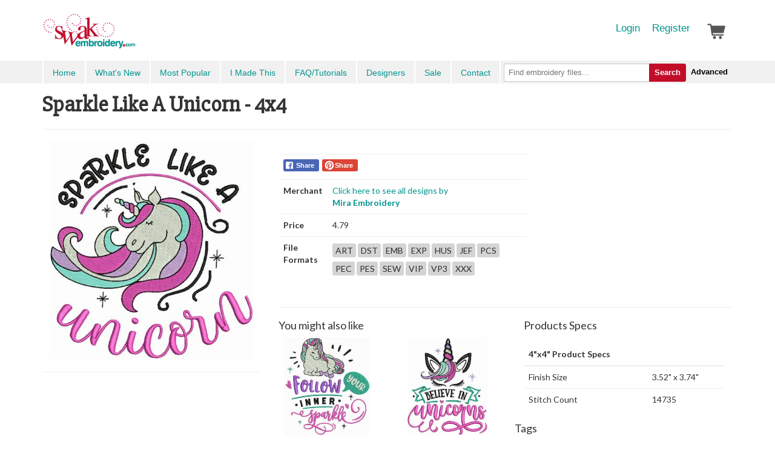

--- FILE ---
content_type: text/html; charset=UTF-8
request_url: https://www.swakembroidery.com/products/sparkle-like-a-unicorn-4x4
body_size: 12721
content:
            <!DOCTYPE html>
        <html>
            <head>

                <title>Sparkle Like A Unicorn - 4x4 - Products - SWAK Embroidery</title>
                <meta charset=utf-8>
                <meta name="description" content="">
                <meta name="usl-app-id" content="873">


                <script src="//cdnjs.cloudflare.com/ajax/libs/jquery/1.11.2/jquery.min.js"></script>
                <script src="//cdnjs.cloudflare.com/ajax/libs/jquery-ajaxtransport-xdomainrequest/1.0.3/jquery.xdomainrequest.min.js"></script>

                <script defer="defer" src="https://cdnjs.cloudflare.com/ajax/libs/react/15.0.1/react.min.js"></script>
                <script defer="defer" src="https://cdnjs.cloudflare.com/ajax/libs/react/15.0.1/react-dom.min.js"></script>
                <!-- <script type="text/javascript"></script> -->

                                        <link href="/usl-section-css/706/1722260014_1646319353/g/css.css" rel="stylesheet">
                        

                <!--
                <link href="//netdna.bootstrapcdn.com/font-awesome/4.0.3/css/font-awesome.min.css" rel="stylesheet">
                -->
                <link href="//dpdo5ubi614pn.cloudfront.net/_iconfonts/ULicon-styles.css" rel="stylesheet">
                <script type="text/javascript">
                    var xReadyItems = {};

function xPageJsPush() {}
var xVars = {};

function xHtmlEncode(str) {
    return String(str)
        .replace(/&/g, '&amp;')
        .replace(/</g, '&lt;')
        .replace(/>/g, '&gt;')
        .replace(/"/g, '&quot;');
}

(function(e) {
    'use strict';
    var a = function(b, d, c) {
        return 1 === arguments.length ? a.get(b) : a.set(b, d, c);
    };
    a._document = document;
    a._navigator = navigator;
    a.defaults = {
        path: '/'
    };
    a.get = function(b) {
        a._cachedDocumentCookie !== a._document.cookie && a._renewCache();
        return a._cache[b];
    };
    a.set = function(b, d, c) {
        c = a._getExtendedOptions(c);
        c.expires = a._getExpiresDate(d === e ? -1 : c.expires);
        a._document.cookie = a._generateCookieString(b, d, c);
        return a;
    };
    a.expire = function(b, d) {
        return a.set(b, e, d);
    };
    a._getExtendedOptions = function(b) {
        return {
            path: (b && b.path) || a.defaults.path,
            domain: (b && b.domain) || a.defaults.domain,
            expires: (b && b.expires) || a.defaults.expires,
            secure: b && b.secure !== e ? b.secure : a.defaults.secure,
        };
    };
    a._isValidDate = function(b) {
        return (
            '[object Date]' === Object.prototype.toString.call(b) &&
            !isNaN(b.getTime())
        );
    };
    a._getExpiresDate = function(b, d) {
        d = d || new Date();
        switch (typeof b) {
            case 'number':
                b = new Date(d.getTime() + 1e3 * b);
                break;
            case 'string':
                b = new Date(b);
        }
        if (b && !a._isValidDate(b))
            throw Error(
                'expires parameter cannot be converted to a valid Date instance'
            );
        return b;
    };
    a._generateCookieString = function(b, a, c) {
        b = encodeURIComponent(b);
        a = (a + '').replace(/[^!#$&-+\--:<-\[\]-~]/g, encodeURIComponent);
        c = c || {};
        b = b + '=' + a + (c.path ? ';path=' + c.path : '');
        b += c.domain ? ';domain=' + c.domain : '';
        b += c.expires ? ';expires=' + c.expires.toUTCString() : '';
        return (b += c.secure ? ';secure' : '');
    };
    a._getCookieObjectFromString = function(b) {
        var d = {};
        b = b ? b.split('; ') : [];
        for (var c = 0; c < b.length; c++) {
            var f = a._getKeyValuePairFromCookieString(b[c]);
            d[f.key] === e && (d[f.key] = f.value);
        }
        return d;
    };
    a._getKeyValuePairFromCookieString = function(b) {
        var a = b.indexOf('='),
            a = 0 > a ? b.length : a;
        return {
            key: decodeURIComponent(b.substr(0, a)),
            value: decodeURIComponent(b.substr(a + 1)),
        };
    };
    a._renewCache = function() {
        a._cache = a._getCookieObjectFromString(a._document.cookie);
        a._cachedDocumentCookie = a._document.cookie;
    };
    a._areEnabled = function() {
        return '1' === a.set('cookies.js', 1).get('cookies.js');
    };
    a.enabled = a._areEnabled();
    'function' === typeof define && define.amd ?
        define(function() {
            return a;
        }) :
        'undefined' !== typeof exports ?
        ('undefined' !== typeof module &&
            module.exports &&
            (exports = module.exports = a),
            (exports.Cookies = a)) :
        (window.Cookies = a);
})();

function xWinResize() {
    if (document.body && document.body.offsetWidth) {
        xWinW = document.body.offsetWidth;
        xWinH = document.body.offsetHeight;
    }
    if (
        document.compatMode == 'CSS1Compat' &&
        document.documentElement &&
        document.documentElement.offsetWidth
    ) {
        xWinW = document.documentElement.offsetWidth;
        xWinH = document.documentElement.offsetHeight;
    }
    if (window.innerWidth && window.innerHeight) {
        xWinW = window.innerWidth;
        xWinH = window.innerHeight;
    }
}
var xWinW = 1024;
var xWinH = 768;
var xWinResizers = {};
xWinResize();
var xWinResizing;
window.onresize = function(event) {
    xWinResize();
    if (xWinResizing) {
        clearTimeout(xWinResizing);
    }
    xWinResizing = setTimeout(function() {
        xWinResizeGo();
    }, 10);
};

var uslapp_inline_state_start = function() {};

function xWinResizeGo() {
    if (xWinResizers) {
        for (var i = 0, item;
            (item = xWinResizers[i]); i++) {
            eval(item);
        }
    }
    if (xWinResizers) {
        for (xWinResizer in xWinResizers) {
            if (typeof xWinResizers[xWinResizer] == 'function') {
                xWinResizers[xWinResizer]();
            }
        }
    }
}

var xAsyncItems = new Array();
var xAsyncScripts = new Array();

function xQs(name) {
    name = name.replace(/[\[]/, '\\[').replace(/[\]]/, '\\]');
    var regexS = '[?&]' + name + '=([^&#]*)';
    var regex = new RegExp(regexS);
    var results = regex.exec(window.location.href);
    if (results == null) {
        return '';
    } else {
        return decodeURIComponent(results[1].replace(/\+/g, ' '));
    }
}

function xAsyncLoad() {
    for (var i = 0, item;
        (item = xAsyncItems[i]); i++) {
        var element = document.createElement('script');
        element.src = item;
        document.body.appendChild(element);
    }
}

function xAsyncScriptsLoad() {
    for (var i = 0, item;
        (item = xAsyncScripts[i]); i++) {
        eval(item);
    }
}

xLibLoad = function() {};

var uslBsCur = false; //Cookies.get('uslBSize');
if (!uslBsCur) uslBsCur = 'large';

var uslTab = Date.now();
// Cookies.set('userlitetab', uslTab);

xWinResizers['body_mobile'] = function() {
    if (document.documentElement.clientWidth < 800) {
        document.body.classList.add('phone');
        document.body.classList.add('mobile');
    } else {
        document.body.classList.remove('phone');
        document.body.classList.remove('mobile');
    }
};
// xWinResizers['body_mobile']();
window.onload = function() {
    xWinResizers['body_mobile']();
};

var xLoader = function(options) {
    return '<div class="ui-loading"><div class="ui-loading-in"><div class="ui-loading-in-bar"></div></div></div>';
};

// console.log('js head');
1                </script>
                

                    <script  type="text/javascript">
                    if (window.location.protocol != 'https:') {
                        window.location.href = 'https://' + window.location.hostname + window.location.pathname;
                    }
                    </script>
                    

<link rel="shortcut icon" href="//d2beia7gtp5yjy.cloudfront.net/cdn_image/maxD_256---formatTo_favicon---v_4/9706c/33244702/0/master/v101/n6svl/fico_swak.ico" /><link rel="apple-touch-icon" href="//d2beia7gtp5yjy.cloudfront.net/cdn_image/maxD_256/9706c/33244702/0/master/v101/n6svl/fico_swak.ico">

<meta name="p:domain_verify" content="cd19a7e4217543a1b5c8dc6f630bde18"/>

<link href='https://fonts.googleapis.com/css?family=Lato:400,700,700italic,900,900italic,300,300italic,400italic' rel='stylesheet' type='text/css'>
<link href='https://fonts.googleapis.com/css?family=Slabo+27px' rel='stylesheet' type='text/css'>


<!-- Magnific Popup core CSS file -->
<link rel="stylesheet" href="//cdnjs.cloudflare.com/ajax/libs/magnific-popup.js/1.0.1/magnific-popup.min.css">


<!-- Magnific Popup core JS file -->
<script src="//cdnjs.cloudflare.com/ajax/libs/magnific-popup.js/1.0.1/jquery.magnific-popup.min.js"></script>

<script src="https://cdnjs.cloudflare.com/ajax/libs/react/15.0.1/react.js"></script>
<script src="https://cdnjs.cloudflare.com/ajax/libs/react/15.0.1/react-dom.js"></script>
<script src="https://cdnjs.cloudflare.com/ajax/libs/marked/0.3.5/marked.min.js"></script>
<script src="https://cdnjs.cloudflare.com/ajax/libs/babel-standalone/6.4.4/babel.min.js"></script>

<script>
 (function(i,s,o,g,r,a,m){i['GoogleAnalyticsObject']=r;i[r]=i[r]||function(){
 (i[r].q=i[r].q||[]).push(arguments)},i[r].l=1*new Date();a=s.createElement(o),
 m=s.getElementsByTagName(o)[0];a.async=1;a.src=g;m.parentNode.insertBefore(a,m)
 })(window,document,'script','https://www.google-analytics.com/analytics.js','ga');

ga('create', 'UA-611705-4', 'auto');
ga('send', 'pageview');

var redirectPathnameParts = window.location.pathname;
if (redirectPathnameParts) redirectPathnameParts = redirectPathnameParts.split('/');

redirectPathnameParts = redirectPathnameParts.filter(function (el) {
  return el != '';
});

console.log('redirectPathnameParts', redirectPathnameParts);

if (
    window.location.hostname === 'swakembroidery.userlite.com' &&
    (
        (redirectPathnameParts[0] == 'products' && redirectPathnameParts[1] != 'routing' && redirectPathnameParts[1] != 'uslapp') ||
        (redirectPathnameParts[0] == 'cart')
    )
) {
    window.location = 'https://www.swakembroidery.com' + window.location.pathname;
}

console.log(window.location.hostname)

// Redirect to custom login and password pages
if (window.location.pathname === '/user/login') {
    window.location.replace('/products/login' + window.location.search);
}
if (window.location.pathname === '/user/password-help') {
    window.location.replace('/products/password-help');
}

</script>

<script>
!function(f,b,e,v,n,t,s)
{if(f.fbq)return;n=f.fbq=function(){n.callMethod?
n.callMethod.apply(n,arguments):n.queue.push(arguments)};
if(!f._fbq)f._fbq=n;n.push=n;n.loaded=!0;n.version='2.0';
n.queue=[];t=b.createElement(e);t.async=!0;
t.src=v;s=b.getElementsByTagName(e)[0];
s.parentNode.insertBefore(t,s)}(window,document,'script',
'https://connect.facebook.net/en_US/fbevents.js');
 fbq('init', '286706708717714'); 
fbq('track', 'PageView');
</script>
<noscript>
 <img height="1" width="1" 
src="https://www.facebook.com/tr?id=286706708717714&ev=PageView
&noscript=1"/>
</noscript>



<script>var uslapp_session = "doisy76ddaaf4ca057e3aa8b4bf0cc08458b224c1c";var uslapp_session_tab = uslapp_session + "_" + uslTab;</script>

<link href="https://app-digicat-v999.userlite.com/lib.htpindex.ajx?xAjax=css.ajx&amp;xName=lib&amp;xType=ajx&uslapp_site=33244702&uslapp_user=0&uslapp_xutk=9z836d&uslapp_xlgu=ftic23ub0kf1gyv9&uslapp_side=front&uslapp_systempage=&uslapp_server=www.swakembroidery.com&uslapp_env=live&uslapp_proto=https&uslapp_pagename=products&uslapp_sectionv=1646319353&uslapp_siteoptions=uy&uslapp_pagepath=products%2Fsparkle-like-a-unicorn-4x4&uslapp_directpath=products%2Fsparkle-like-a-unicorn-4x4&uslapp_name=x&uslapp_version=x&uslapp_page=5057&uslapp_app=873&uslapp_session=doisy76ddaaf4ca057e3aa8b4bf0cc08458b224c1c&uslType=htm&xPath=products%2Fsparkle-like-a-unicorn-4x4" rel="stylesheet">

                <!--
                <meta name="viewport" content="width=device-width, initial-scale=1.0" />
                -->
                <meta name="viewport" content="width=device-width, initial-scale=1, maximum-scale=1, user-scalable=0, minimal-ui"/>

                

                <script src="//netdna.bootstrapcdn.com/bootstrap/3.0.3/js/bootstrap.min.js"></script>

                <script src="//cdnjs.cloudflare.com/ajax/libs/ace/1.2.3/ace.js" type="text/javascript" charset="utf-8"></script>

                <script src="/usl-section-js/706/1722260014_1646319353/g/js.js"></script>


                <style type="text/css">

                                    </style>


            </head>

            
            <body class="loading ul_page_pathname_products ul_page_id_5057 ul_page_name_products">


                

<style type="text/css">
.ulSlice_display_start { display: none; }</style>


<nav id="usl_page_header"><div class="slice-top hidden-print">
    <div class="container">
        <a class="slice-logo" href="/">SwakEmbroidery.com</a>
        <div class="slice-user">
             <a href="/products/login">Login</a>
            <a href="/products/register">Register</a>
             <a href="/cart">
                <div class="slice-user-cart" style="background-image: url('//d2beia7gtp5yjy.cloudfront.net/cdn_image/maxD_60|colorize_555555/_bw/cart.png');position:relative;bottom:8px;">
                    <div id="slice-user-cart-items" style="display:none;">1</div>
                </div>
            </a>
        </div>
       
    </div>
</div>
<div class="slice-menu hidden-print">
    <div class="container">
        <div class="slice-menu-left">
            <a id="menu" style="min-height:20px;" href="#" onclick="$('.slice-menu-left').toggleClass('open'); return false;">Menu</a>
            <a href="/">Home</a>
            <a href="/products/what-s-new">What's New</a>
            <a href="/products/list/popular">Most Popular</a>
            <a href="/imadethis">I Made This</a>
            <a href="/blog">FAQ/Tutorials</a>
            <a href="/products/merchants">Designers</a>
            <a href="/products/promotions">Sale</a>
            <a href="/contact">Contact</a>
        </div>
        <div class="slice-menu-search">
            <form method="GET" action="/products/list/search">
                <button type="submit" style="background:none;border:none;color:black;outline:none;">Advanced</button>
                <button type="submit">Search</button>
                <div class="slice-menu-search-box">
                    <input name="q" type="text" placeholder="Find embroidery files...">
                </div>
            </form>
        </div>
    </div>
</div></nav>


<div id="usl-content-wrapper"><div id="usl-content-wrapper-in">


<div id="hashFrag_mod" data-hashfrag-name="mod" class="hashFrag hashFrag_mod_front" style="">    
            <script>
            

        var ulLoadFinal = [];

        var ulSite = {cdnToken: 'CM4U1G9pZDbFSmwx'};

        function ulLoadCss(url){
            var link = document.createElement('link');
            link.setAttribute('rel', 'stylesheet');
            link.setAttribute('type', 'text/css');
            link.setAttribute('href', url);
            document.getElementsByTagName('head')[0].appendChild(link);
        }


        function ulLoadScript(url, callback){
            var script = document.createElement('script');
            script.type = 'text/javascript';

            if (script.readyState){  //IE
                script.onreadystatechange = function(){
                    if (script.readyState == 'loaded' ||
                    script.readyState == 'complete'){
                        script.onreadystatechange = null;
                        callback();
                    }
                };
            } else {  //Others
                script.onload = function(){
                    callback();
                };
            }

            script.src = url;
            document.getElementsByTagName('head')[0].appendChild(script);
        }

        window.uslapp_inline_state_start_full = function() {
            // console.trace();
            


                    window.xWinResizers['ui_resize'] = function() {
                        if (window.ui) {
                            window.ui.renderAll();
                        }
                    }

                    window.xName = 'lib';
                    window.xStateKey = 'skaf9bb587ea7633cebc0493c6dc168d71';
                    window.xPageQS = 'xFinal-eq-lib-am-xSub1-eq--am-xSub2-eq--am-xSub3-eq--am-xSub4-eq--am-xSub5-eq--am-';
                    window.xPageQS = window.xPageQS.replace(/-eq-/g, String.fromCharCode(61));
                    window.xPageQS = window.xPageQS.replace(/-am-/g, String.fromCharCode(38));

                    varKeys = '';

                    //xFwAjaxAddQs = {};

                    window.hFrag = false;
                    
                                    xFwAjaxAddQs["uslapp_site"] = "33244702";
                                    
                                    xFwAjaxAddQs["uslapp_user"] = "0";
                                    
                                    xFwAjaxAddQs["uslapp_xutk"] = "9z836d";
                                    
                                    xFwAjaxAddQs["uslapp_xlgu"] = "ftic23ub0kf1gyv9";
                                    
                                    xFwAjaxAddQs["uslapp_side"] = "front";
                                    
                                    xFwAjaxAddQs["uslapp_systempage"] = "";
                                    
                                    xFwAjaxAddQs["uslapp_server"] = "www.swakembroidery.com";
                                    
                                    xFwAjaxAddQs["uslapp_env"] = "live";
                                    
                                    xFwAjaxAddQs["uslapp_proto"] = "https";
                                    
                                    xFwAjaxAddQs["uslapp_pagename"] = "products";
                                    
                                    xFwAjaxAddQs["uslapp_sectionv"] = "1646319353";
                                    
                                    xFwAjaxAddQs["uslapp_siteoptions"] = "uy";
                                    
                                    xFwAjaxAddQs["uslapp_pagepath"] = "products\/sparkle-like-a-unicorn-4x4";
                                    
                                    xFwAjaxAddQs["uslapp_name"] = "x";
                                    
                                    xFwAjaxAddQs["uslapp_version"] = "x";
                                    
                                    xFwAjaxAddQs["uslapp_page"] = "5057";
                                    
                                    xFwAjaxAddQs["uslapp_app"] = "873";
                                    
                                    xFwAjaxAddQs["uslapp_session"] = "doisy76ddaaf4ca057e3aa8b4bf0cc08458b224c1c";
                                    
                                    xFwAjaxAddQs["uslType"] = "htm";
                                    
                                    xFwAjaxAddQs["xPath"] = "products\/sparkle-like-a-unicorn-4x4";
                                    
                                    xFwAjaxAddQs["uslapp_mod"] = "98d6f58ab0dafbb86b083a001561bb34";
                                    
                        xFwAjaxAddQs['uslapp_tab'] = uslTab;
                        window.xAjaxLoader = true;
                        window.hFrag = new hashFrag();
                        window.hFrag.bindHash('mod', 'c', { sendBase:'https://app-digicat-v999.userlite.com/', xNameO: 'lib'}, {p:'start'});
                        window.hFrag.sendBase = 'https://app-digicat-v999.userlite.com/';
                        window.hFrag.xNameO = 'lib';
                        
                            window.hFrag.pushUrlBase = "\/products\/";
                            var hFragStartUrl = "\/products\/sparkle-like-a-unicorn-4x4";
                            if (window.location.toString().indexOf('?')>0) {
                            } else {
                                if (history.pushState) {
                                    window.history.replaceState({url: (hFragStartUrl + location.hash)}, '', (hFragStartUrl + location.hash));
                                    window.hFrag.hashCheck();
                                }
                            }
                            
                        window.hFrag.hashCheck();
                    }


                    
                        var uslapp_inline_state_start = function() {
                            // test 1
                            console.log('running start start full')

                            uslapp_inline_state_start_full();
                        }
                        
                        </script>
                        <div class="ulSlice">

<div id="ulx_page_title">Sparkle Like A Unicorn - 4x4</div>
<div id="ul_page_description"></div>

<div class="container usl-pad">

    <h1>
        Sparkle Like A Unicorn - 4x4    </h1>

    <style media="screen">


        .strikeout {
            font-size: 4em;
            line-height: 1em;
            position: relative;
            color: #FF4949;
        }
        .strikeout::after {
            border-bottom: 0.125em solid #FF4949;
            content: "";
            left: 0;
            margin-top: calc(0.125em / 2 * -1);
            position: absolute;
            right: 0;
            top: 50%;
        }
        td {
            padding: 4px;
        }


        .product-photos {
            display: block;
            overflow: hidden;
        }


        .product-photos a {
            display: block;
            overflow: hidden;
            float: left;
            width: 100px;
            height: 100px;
            background-size: cover;
            background-repeat: no-repeat;
            background-position: center center;
            margin: 0px 10px 10px 0;
        }

        .related_project {
            display: inline-block;
            margin: 5px;
            height: 85px;
            width: 85px;
            border-radius: 3px;
            cursor: pointer;
            background-size:cover;
            background-repeat:no-repeat;
            background-position:center center;
        }

        .related {
            display: flex;
            justify-content: space-between;
            flex-wrap: wrap;
        }
        .related-product {
            width: 45%;
        }

        .related-product-image {
            width: 100%;
            padding-top: 100%;
            background-size: contain;
            background-repeat: no-repeat;
            background-position: center center;
            border-radius: 3px;
        }

        #product-page-main-image {
            display: block;
            overflow: hidden;
            border-radius: 3px;
            background-size: contain;
            background-position: center center;
        }

        .product-page-images > a {
            display: block;
            overflow: hidden;
            float: left;
            width: 80px;
            width: calc((((100% + 10px)/3)) - 10px);            height: 80px;
            margin: 0px 10px 10px 0px;
            background-size: contain;
            background-repeat: no-repeat;
            background-position: center center;
            cursor: pointer;
            border-radius: 3px;
        }
        #product-page-main-image img {
            width: 100%;
            visibility: hidden;
        }
        .product-page-images {
            display: block;
            overflow: hidden;
        }
        .product-page-images > a:nth-child(3n) {
            margin-right: 0;
        }

        .rating {
            cursor: pointer;
            display: inline-block;
        }
        .ulicon-star:before {
            font-size: 1.2em;
        }

        .review {
            margin-top: 20px;
            border-bottom: 2px solid #EFEFEF;
        }

        .cgroups-items
        {
            display: block;
            overflow: hidden;
        }

        .cgroups-items a
        {
            display: block;
            overflow: hidden;
            float: left;
            max-width: 100px;
            border: 1px solid #CCCCCC;
            border-radius: 2px;
            margin-right: 5px;
            margin-bottom: 5px;
            font-size: 11px;
            padding: 4px;
            background-color: #F8F8F8;
        }

        .cgroups-items a.active
        {
            border: 2px solid #888888;
            padding: 3px;
            background-color: #FFFFFF;
        }

        .cgroups-items a:hover
        {
            border-color: #AAAAAA;
            background-color: #F1F1F1;
        }

        .cgroups-items a > span
        {
            display: block;
            overflow: hidden;
            margin: 3px;
            height: 1.4em;
        }

        .cgroups-items a > span.group-item-title
        {
            font-weight: 700;
        }

        .cgroups-items a > span.group-item-price
        {
            color: #444444;
        }

    </style>

    <hr>
    <div class="row">
        <div class="col-md-4" style="text-align:center;">
                            <div class="product-page-images-out">
                    <p>
                        <a id="product-page-main-image" href="//d2beia7gtp5yjy.cloudfront.net/cdn_image/maxD_1000/04656/33244702/5057/digicat/v999/wgd3h/me6363.jpg" style="background-image: url(//d2beia7gtp5yjy.cloudfront.net/cdn_image/maxD_1000/04656/33244702/5057/digicat/v999/wgd3h/me6363.jpg);">
                            <img src="//d2beia7gtp5yjy.cloudfront.net/cdn_image/maxD_1000/04656/33244702/5057/digicat/v999/wgd3h/me6363.jpg">
                        </a>
                    </p>
                                        <hr>
                </div>
                        </div>
        <div class="col-md-8">


                                    <br>
            <div class="row">
                <div class="col-md-7 usl-grid-box">
                    <table class="table">
                        <tbody>
                            <tr>
                                <td colspan="2">
                                            <span class="ul-soc-bar">
                            <span onclick='ul_soc_facebook_link("https:\/\/www.swakembroidery.com\/products\/featured\/sparkle-like-a-unicorn-4x4");' class="ul-soc-item facebook">Share</span>
                                                        <span onclick='ul_soc_pinterest_pin("https:\/\/www.swakembroidery.com\/products\/featured\/sparkle-like-a-unicorn-4x4", "\/\/d2beia7gtp5yjy.cloudfront.net\/cdn_image\/maxD_800\/04656\/33244702\/5057\/digicat\/v999\/wgd3h\/me6363.jpg", "Sparkle Like A Unicorn - 4x4");' class="ul-soc-item pinterest">Share</span>
                                                </span>
                                        </td>
                            </tr>
                                                            <tr>
                                    <th> Merchant </th>
                                    <td>
                                        <a href="/products/list/merchant/mira-embroidery">Click here to see all designs by <br><b>Mira&nbsp;Embroidery</b></a>
                                    </td>
                                </tr>
                                                            <tr>
                                <th>Price</th>
                                <td>
                                    4.79                                </td>
                            </tr>
                                                            <tr>
                                    <th>File Formats</th>
                                    <td style="line-height: 30px;">
                                                                                    <span style="background-color: #D4D4D4; padding: 3px 5px; border-radius: 3px;">ART</span>
                                                                                    <span style="background-color: #D4D4D4; padding: 3px 5px; border-radius: 3px;">DST</span>
                                                                                    <span style="background-color: #D4D4D4; padding: 3px 5px; border-radius: 3px;">EMB</span>
                                                                                    <span style="background-color: #D4D4D4; padding: 3px 5px; border-radius: 3px;">EXP</span>
                                                                                    <span style="background-color: #D4D4D4; padding: 3px 5px; border-radius: 3px;">HUS</span>
                                                                                    <span style="background-color: #D4D4D4; padding: 3px 5px; border-radius: 3px;">JEF</span>
                                                                                    <span style="background-color: #D4D4D4; padding: 3px 5px; border-radius: 3px;">PCS</span>
                                                                                    <span style="background-color: #D4D4D4; padding: 3px 5px; border-radius: 3px;">PEC</span>
                                                                                    <span style="background-color: #D4D4D4; padding: 3px 5px; border-radius: 3px;">PES</span>
                                                                                    <span style="background-color: #D4D4D4; padding: 3px 5px; border-radius: 3px;">SEW</span>
                                                                                    <span style="background-color: #D4D4D4; padding: 3px 5px; border-radius: 3px;">VIP</span>
                                                                                    <span style="background-color: #D4D4D4; padding: 3px 5px; border-radius: 3px;">VP3</span>
                                                                                    <span style="background-color: #D4D4D4; padding: 3px 5px; border-radius: 3px;">XXX</span>
                                                                            </td>
                                </tr>
                                                    </tbody>
                    </table>
                </div>
                <div class="col-md-5 usl-grid-box">
                    <div id="cbProduct">
                        
<style type="text/css">
    .atc-form-group {
        text-align: center;
    }
    .atc-form-group>* {
        margin-top: 5px;
        width: 100%;
    }
</style>
<div id="cartValidate"></div>
<div class="atc-form-group" style="text-align: center;">
    

</div>
                    </div>
                                    </div>

            </div>
            <hr>

                <div class="row">
                                        <div class="col-lg-6">
                            <h4>You might also like</h4>

                            <div class="related">
                            <div class="related-product">
                                    <a onclick="hFrag.pushUrl($(this).attr('href')); return false;" href="/products/0/inner-sparkle-4x4">
                                        <div class="related-product-image" style="background-image:url('//d2beia7gtp5yjy.cloudfront.net/cdn_image/maxD_300/2afae/33244702/5057/digicat/v999/7uubv/me6361.jpg');">
                                        </div>
                                        <p>
                                            Inner Sparkle - 4x4                                        </p>
                                        <p>
                    						<span class="product-item-price">$4.79</span>
                                                                                    </p>
                                    </a>
                                </div><div class="related-product">
                                    <a onclick="hFrag.pushUrl($(this).attr('href')); return false;" href="/products/0/believe-in-unicorns-4x4">
                                        <div class="related-product-image" style="background-image:url('//d2beia7gtp5yjy.cloudfront.net/cdn_image/maxD_300/ebed3/33244702/5057/digicat/v999/5ntq2/me6368.jpg');">
                                        </div>
                                        <p>
                                            Believe In Unicorns - 4x4                                        </p>
                                        <p>
                    						<span class="product-item-price">$4.79</span>
                                                                                    </p>
                                    </a>
                                </div><div class="related-product">
                                    <a onclick="hFrag.pushUrl($(this).attr('href')); return false;" href="/products/0/unicorn-and-rainbows-4x4">
                                        <div class="related-product-image" style="background-image:url('//d2beia7gtp5yjy.cloudfront.net/cdn_image/maxD_300/c6a22/33244702/5057/digicat/v999/1yggr/me6359.jpg');">
                                        </div>
                                        <p>
                                            Unicorn And Rainbows - 4x4                                        </p>
                                        <p>
                    						<span class="product-item-price">$4.79</span>
                                                                                    </p>
                                    </a>
                                </div><div class="related-product">
                                    <a onclick="hFrag.pushUrl($(this).attr('href')); return false;" href="/products/0/unicorn-squad-4x4">
                                        <div class="related-product-image" style="background-image:url('//d2beia7gtp5yjy.cloudfront.net/cdn_image/maxD_300/072bc/33244702/5057/digicat/v999/jmzoz/me6365.jpg');">
                                        </div>
                                        <p>
                                            Unicorn Squad - 4x4                                        </p>
                                        <p>
                    						<span class="product-item-price">$4.79</span>
                                                                                    </p>
                                    </a>
                                </div>                            </div>
                    </div>
                    <div class="col-lg-6">
                                    <div class="col-lg-12">
                        <h4 style="display:inline-block;">Products Specs</h4>
                        <p>
                            <table>
<thead>
<tr>
<th style="text-align: left;">4&quot;x4&quot; Product Specs</th>
<th style="text-align: left;"></th>
</tr>
</thead>
<tbody>
<tr>
<td style="text-align: left;">Finish Size</td>
<td style="text-align: left;">3.52&quot;  x  3.74&quot;</td>
</tr>
<tr>
<td style="text-align: left;">Stitch Count</td>
<td style="text-align: left;">14735</td>
</tr>
</tbody>
</table>                        </p>
                    </div>
                            </div>

            <hr>
                <div class="row">
                    <div class="col-lg-6">
                        <h4 style="display:inline-block;">Tags</h4>
                        <p>
                            <a href="/products/list/search?q=tag:unicorn">unicorn</a>, <a href="/products/list/search?q=tag:girls">girls</a>, <a href="/products/list/search?q=tag:teen">teen</a>, <a href="/products/list/search?q=tag:tween">tween</a>, <a href="/products/list/search?q=tag:words and phrases">words and phrases</a>, <a href="/products/list/search?q=tag:sparkle">sparkle</a>, <a href="/products/list/search?q=tag:inspirational">inspirational</a>                        </p>
                    </div>
                </div>            <hr>
                <div class="row">
                    <div class="col-lg-12">
                        <h4>Terms of Use</h4>
                        <p>
                            <ul>
<li>This product may be used to create limited products for sale. Bulk product manufacturing is not permitted.</li>
</ul>                        </p>
                    </div>
                </div>                    </div>
    </div>

    
    <script type="text/javascript">

        xReadyItems['4t9dsvud9vuwe'] = function() {
            $('.product-page-images-out').magnificPopup({
                delegate: 'a',
                type: 'image',
                overflowY:'scroll',
                closeOnContentClick: false,
                fixedContentPos: false,
                closeBtnInside: false,
                mainClass: 'mfp-with-zoom mfp-img-mobile',
                image: {
                    verticalFit: true,
                },
                gallery: {
                    enabled: true
                },
                zoom: {
                    enabled: false,
                    duration: 300, // don't foget to change the duration also in CSS
                    opener: function(element) {
                        return element.find('img');
                    }
                }

            });
            $('.related_projects_images').magnificPopup({
                delegate: 'a',
                type: 'image',
                overflowY:'scroll',
                closeOnContentClick: false,
                fixedContentPos: false,
                closeBtnInside: false,
                mainClass: 'mfp-with-zoom mfp-img-mobile',
                image: {
                    verticalFit: true,
                },
                gallery: {
                    enabled: true
                },
                zoom: {
                    enabled: false,
                    duration: 300, // don't foget to change the duration also in CSS
                    opener: function(element) {
                        return element.find('img');
                    }
                }

            });

        }

        $('#ratings').mouseleave(function(){

            var max = $('#rating').val();

            $('.rating').each(function(){
                if ($(this).data('rating') > max) {
                    $(this).removeClass('usl-c-lightwarning');
                    $(this).addClass('usl-c-gray');
                } else {
                    $(this).addClass('usl-c-lightwarning');
                    $(this).removeClass('usl-c-gray');
                }
            });

        });

        $('.rating').click(function(){

            var rating = $(this).data('rating');
            $('#rating').val(parseInt(rating));

        });

        $('.rating').hover(function(){
            var max = $(this).data('rating');

            $('.rating').each(function(){
                if ($(this).data('rating') > max) {
                    $(this).removeClass('usl-c-lightwarning');
                    $(this).addClass('usl-c-gray');
                } else {
                    $(this).addClass('usl-c-lightwarning');
                    $(this).removeClass('usl-c-gray');
                }
            });
        });

        function downloadPack(pxPack) {
            console.log(hFrag.xAjaxURL('pages/download.ajx?pack=' + pxPack));
            window.open(hFrag.xAjaxURL('pages/download.ajx?pack=' + pxPack));
        }

        function downloadFile(pxPack, pxFile) {
            console.log(hFrag.xAjaxURL('pages/download.ajx?format=file&pack=' + pxPack + '&file=' + pxFile));
            window.open(hFrag.xAjaxURL('pages/download.ajx?format=file&pack=' + pxPack + '&file=' + pxFile));
        }

        function setMainImage(imageURL) {
            $('#main_image').attr('src', imageURL);
        }

        // Adding the table class for markdown tables
        $('table').each(function(){
            $(this).addClass('table');
        })

    </script>

</div>
</div>

<script type="text/javascript">
$(document).ajaxStart(function() {
    $('body').css('cursor', 'wait');
});
$( document ).ajaxComplete(function() {
    $('body').css('cursor', '');
});
</script>
</div>



<!-- usl_app_rendered -->


</div></div>


<nav id="usl_page_footer"><div id="usl_page_footer" class="ulSlice hidden-print">
    <div class="container usl-pad-big">
        <div class="row">
            <div class="col-sm-8">
                <div class="foot-top row">
                    <div class="footer-section col-sm-4">
                        <h4>Account</h4>
                        <ul>
                            <li><a class="" href="/user/profile">Profile</a>
                            </li>
                            <li><a class="" href="/products/my-library">Library</a>
                            </li>
                            <li><a class="" href="/products/my-wishlist">Wishlist</a>
                            </li>
                            <li><a class="" href="/cart/points">Points, Credits, Giftcards</a>
                            </li>
                            <li><a class="" href="/website/usage-agreement">Usage Agreement</a>
                            <li><a class="" href="/website/terms">Terms and Conditions</a>
                            <li><a class="" href="/website/privacy">Privacy Policy</a>
                            </li>
                        </ul>
                    </div>
                    <div class="footer-section col-sm-4">
                        <h4>Cart</h4>
                        <ul>
                            <li><a class="" href="/cart/purchase_giftcard">Purchase a Giftcard</a>
                            </li>
                            <li><a class="" href="/cart/redeem_giftcard">Redeem a Giftcard</a>
                            </li>
                            <li><a class="" href="/cart">Checkout</a>
                            </li>
                        </ul>
                    </div>
                    <div class="footer-section col-sm-4">
                        <h4>Products</h4>
                        <ul>
                            <li><a class="" href="/products/list/new">See What's New</a>
                            </li>
                            <li><a class="" href="/products/list/popular">Most Popular</a>
                            </li>
                            <li><a class="" href="/imadethis">I Made This</a>
                            </li>
                        </ul>
                    </div>
                </div>
            </div>
            <div class="col-sm-4" style="max-width: 320px;">
                <div class="foot-subscribe-title">Subscribe to updates:</div>
                <div class="foot-subscribe-form">
                    <script>
                      (function(w, d, t, h, s, n) {
                        w.FlodeskObject = n;
                        var fn = function() {
                          (w[n].q = w[n].q || []).push(arguments);
                        };
                        w[n] = w[n] || fn;
                        var f = d.getElementsByTagName(t)[0];
                        var v = '?v=' + Math.floor(new Date().getTime() / (120 * 1000)) * 60;
                        var sm = d.createElement(t);
                        sm.async = true;
                        sm.type = 'module';
                        sm.src = h + s + '.mjs' + v;
                        f.parentNode.insertBefore(sm, f);
                        var sn = d.createElement(t);
                        sn.async = true;
                        sn.noModule = true;
                        sn.src = h + s + '.js' + v;
                        f.parentNode.insertBefore(sn, f);
                      })(window, document, 'script', 'https://assets.flodesk.com', '/universal', 'fd');
                    </script>
                    <style>
                        .ff-620fc112e0eda1a0d870b4dc__form {
                            padding: 2rem 0 !important;
                        }
                        .ff-620fc112e0eda1a0d870b4dc__title {
                            /* font-size: 3rem !important; */
                            display: none !important;
                        }
                        .ff-620fc112e0eda1a0d870b4dc__subtitle {
                            /* font-size: 3rem !important; */
                            display: none !important;
                        }
                    </style>
                    <div id="fd-form-620fc112e0eda1a0d870b4dc"></div>
                    <script>
                      window.fd('form', {
                        formId: '620fc112e0eda1a0d870b4dc',
                        containerEl: '#fd-form-620fc112e0eda1a0d870b4dc'
                      });
                    </script>
                </div>
                <div class="social" style="margin-top:10px;">
                    <a target="_blank" href="https://www.instagram.com/swakembroidery/">
                        <img src="//d2beia7gtp5yjy.cloudfront.net/cdn_image/maxD_250|colorize_FFFFFF/9be0c/33244702/12277/landing/v999/8vbq8/1464827212_instagram_rounded_solid.png" alt="" style="width: 40px; height: 40px;" />
                    </a>
                    <a target="_blank" href="https://www.facebook.com/swakembroidery/">
                        <img src="//d2beia7gtp5yjy.cloudfront.net/cdn_image/maxD_250|colorize_FFFFFF/7b3e7/33244702/12277/landing/v999/9ce0d/1464827199_facebook_rounded_solid.png" alt="" style="width: 40px; height: 40px;" />
                    </a>
                    <a target="_blank" href="https://www.pinterest.com/swakembroidery/">
                        <img src="//d2beia7gtp5yjy.cloudfront.net/cdn_image/maxD_250|colorize_FFFFFF/615fc/33244702/12277/landing/v999/na7h7/1464827220_pinterest_rounded_solid.png" alt="" style="width: 40px; height: 40px;" />
                    </a>
                    <a target="_blank" href="https://www.twitter.com/swakembroidery/">
                        <img src="//d2beia7gtp5yjy.cloudfront.net/cdn_image/maxD_250|colorize_FFFFFF/3f3d0/33244702/12277/landing/v999/m3zkc/1464827210_twitter_rounded_solid.png" alt="" style="width: 40px; height: 40px;" />
                    </a>
                </div>
            </div>
        </div>
        <div class="" style="font-size: 14px;margin-top: 40px;">
            Copyright © 2026 - SWAK Embroidery  | <a href="https://www.convina.com/web-design" style="color:inherit;">Website Designer</a> |
            <a href="/products/uslapp">Admin</a>
        </div>
    </div>
</div>
</nav>

                
                        
                <script src="//dpdo5ubi614pn.cloudfront.net/_assets/lib_1020.js"></script>
                
                        

                <div id="xRec" style="display: none;"></div>

                                <script type="text/javascript">

                    uslapp_inline_state_start();

                    $( document ).ready(function() {
                        var uie = React.createElement;
                        if (xReadyItems) {
                            for (xReadyItem in xReadyItems) {
                                if (typeof(xReadyItems[xReadyItem]) == "function") {
                                    xReadyItems[xReadyItem]();
                                }
                            }
                        }
                        xReadyItems = {};
                    });

                    usl_add_run();
                    xLibLoad();
                </script>


                

            </body>
        </html>
        